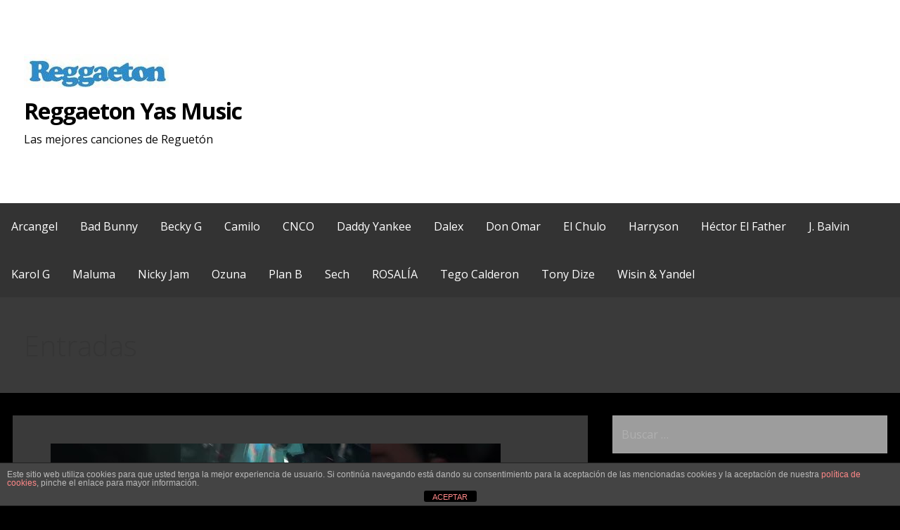

--- FILE ---
content_type: text/html; charset=UTF-8
request_url: https://yasmusic.net/adrenalina-on-%E2%9D%A4%EF%B8%8F%F0%9F%94%A5-es-manana-guate-x/
body_size: 11281
content:
<!DOCTYPE html>

<html lang="es">

<head>

	<meta charset="UTF-8">

	<meta name="viewport" content="width=device-width, initial-scale=1">

	<link rel="profile" href="https://gmpg.org/xfn/11">

	<link rel="pingback" href="https://yasmusic.net/xmlrpc.php">

	<title>Adrenalina ON ❤️‍? Es mañana Guate!! x &#8211; Reggaeton Yas Music</title>
<meta name='robots' content='max-image-preview:large' />
<link rel='dns-prefetch' href='//fonts.googleapis.com' />
<link rel="alternate" type="application/rss+xml" title="Reggaeton Yas Music &raquo; Feed" href="https://yasmusic.net/feed/" />
<script type="text/javascript">
/* <![CDATA[ */
window._wpemojiSettings = {"baseUrl":"https:\/\/s.w.org\/images\/core\/emoji\/14.0.0\/72x72\/","ext":".png","svgUrl":"https:\/\/s.w.org\/images\/core\/emoji\/14.0.0\/svg\/","svgExt":".svg","source":{"concatemoji":"https:\/\/yasmusic.net\/wp-includes\/js\/wp-emoji-release.min.js?ver=6.4.7"}};
/*! This file is auto-generated */
!function(i,n){var o,s,e;function c(e){try{var t={supportTests:e,timestamp:(new Date).valueOf()};sessionStorage.setItem(o,JSON.stringify(t))}catch(e){}}function p(e,t,n){e.clearRect(0,0,e.canvas.width,e.canvas.height),e.fillText(t,0,0);var t=new Uint32Array(e.getImageData(0,0,e.canvas.width,e.canvas.height).data),r=(e.clearRect(0,0,e.canvas.width,e.canvas.height),e.fillText(n,0,0),new Uint32Array(e.getImageData(0,0,e.canvas.width,e.canvas.height).data));return t.every(function(e,t){return e===r[t]})}function u(e,t,n){switch(t){case"flag":return n(e,"\ud83c\udff3\ufe0f\u200d\u26a7\ufe0f","\ud83c\udff3\ufe0f\u200b\u26a7\ufe0f")?!1:!n(e,"\ud83c\uddfa\ud83c\uddf3","\ud83c\uddfa\u200b\ud83c\uddf3")&&!n(e,"\ud83c\udff4\udb40\udc67\udb40\udc62\udb40\udc65\udb40\udc6e\udb40\udc67\udb40\udc7f","\ud83c\udff4\u200b\udb40\udc67\u200b\udb40\udc62\u200b\udb40\udc65\u200b\udb40\udc6e\u200b\udb40\udc67\u200b\udb40\udc7f");case"emoji":return!n(e,"\ud83e\udef1\ud83c\udffb\u200d\ud83e\udef2\ud83c\udfff","\ud83e\udef1\ud83c\udffb\u200b\ud83e\udef2\ud83c\udfff")}return!1}function f(e,t,n){var r="undefined"!=typeof WorkerGlobalScope&&self instanceof WorkerGlobalScope?new OffscreenCanvas(300,150):i.createElement("canvas"),a=r.getContext("2d",{willReadFrequently:!0}),o=(a.textBaseline="top",a.font="600 32px Arial",{});return e.forEach(function(e){o[e]=t(a,e,n)}),o}function t(e){var t=i.createElement("script");t.src=e,t.defer=!0,i.head.appendChild(t)}"undefined"!=typeof Promise&&(o="wpEmojiSettingsSupports",s=["flag","emoji"],n.supports={everything:!0,everythingExceptFlag:!0},e=new Promise(function(e){i.addEventListener("DOMContentLoaded",e,{once:!0})}),new Promise(function(t){var n=function(){try{var e=JSON.parse(sessionStorage.getItem(o));if("object"==typeof e&&"number"==typeof e.timestamp&&(new Date).valueOf()<e.timestamp+604800&&"object"==typeof e.supportTests)return e.supportTests}catch(e){}return null}();if(!n){if("undefined"!=typeof Worker&&"undefined"!=typeof OffscreenCanvas&&"undefined"!=typeof URL&&URL.createObjectURL&&"undefined"!=typeof Blob)try{var e="postMessage("+f.toString()+"("+[JSON.stringify(s),u.toString(),p.toString()].join(",")+"));",r=new Blob([e],{type:"text/javascript"}),a=new Worker(URL.createObjectURL(r),{name:"wpTestEmojiSupports"});return void(a.onmessage=function(e){c(n=e.data),a.terminate(),t(n)})}catch(e){}c(n=f(s,u,p))}t(n)}).then(function(e){for(var t in e)n.supports[t]=e[t],n.supports.everything=n.supports.everything&&n.supports[t],"flag"!==t&&(n.supports.everythingExceptFlag=n.supports.everythingExceptFlag&&n.supports[t]);n.supports.everythingExceptFlag=n.supports.everythingExceptFlag&&!n.supports.flag,n.DOMReady=!1,n.readyCallback=function(){n.DOMReady=!0}}).then(function(){return e}).then(function(){var e;n.supports.everything||(n.readyCallback(),(e=n.source||{}).concatemoji?t(e.concatemoji):e.wpemoji&&e.twemoji&&(t(e.twemoji),t(e.wpemoji)))}))}((window,document),window._wpemojiSettings);
/* ]]> */
</script>
<style id='wp-emoji-styles-inline-css' type='text/css'>

	img.wp-smiley, img.emoji {
		display: inline !important;
		border: none !important;
		box-shadow: none !important;
		height: 1em !important;
		width: 1em !important;
		margin: 0 0.07em !important;
		vertical-align: -0.1em !important;
		background: none !important;
		padding: 0 !important;
	}
</style>
<link rel='stylesheet' id='wp-block-library-css' href='https://yasmusic.net/wp-includes/css/dist/block-library/style.min.css?ver=6.4.7' type='text/css' media='all' />
<style id='wp-block-library-theme-inline-css' type='text/css'>
.wp-block-audio figcaption{color:#555;font-size:13px;text-align:center}.is-dark-theme .wp-block-audio figcaption{color:hsla(0,0%,100%,.65)}.wp-block-audio{margin:0 0 1em}.wp-block-code{border:1px solid #ccc;border-radius:4px;font-family:Menlo,Consolas,monaco,monospace;padding:.8em 1em}.wp-block-embed figcaption{color:#555;font-size:13px;text-align:center}.is-dark-theme .wp-block-embed figcaption{color:hsla(0,0%,100%,.65)}.wp-block-embed{margin:0 0 1em}.blocks-gallery-caption{color:#555;font-size:13px;text-align:center}.is-dark-theme .blocks-gallery-caption{color:hsla(0,0%,100%,.65)}.wp-block-image figcaption{color:#555;font-size:13px;text-align:center}.is-dark-theme .wp-block-image figcaption{color:hsla(0,0%,100%,.65)}.wp-block-image{margin:0 0 1em}.wp-block-pullquote{border-bottom:4px solid;border-top:4px solid;color:currentColor;margin-bottom:1.75em}.wp-block-pullquote cite,.wp-block-pullquote footer,.wp-block-pullquote__citation{color:currentColor;font-size:.8125em;font-style:normal;text-transform:uppercase}.wp-block-quote{border-left:.25em solid;margin:0 0 1.75em;padding-left:1em}.wp-block-quote cite,.wp-block-quote footer{color:currentColor;font-size:.8125em;font-style:normal;position:relative}.wp-block-quote.has-text-align-right{border-left:none;border-right:.25em solid;padding-left:0;padding-right:1em}.wp-block-quote.has-text-align-center{border:none;padding-left:0}.wp-block-quote.is-large,.wp-block-quote.is-style-large,.wp-block-quote.is-style-plain{border:none}.wp-block-search .wp-block-search__label{font-weight:700}.wp-block-search__button{border:1px solid #ccc;padding:.375em .625em}:where(.wp-block-group.has-background){padding:1.25em 2.375em}.wp-block-separator.has-css-opacity{opacity:.4}.wp-block-separator{border:none;border-bottom:2px solid;margin-left:auto;margin-right:auto}.wp-block-separator.has-alpha-channel-opacity{opacity:1}.wp-block-separator:not(.is-style-wide):not(.is-style-dots){width:100px}.wp-block-separator.has-background:not(.is-style-dots){border-bottom:none;height:1px}.wp-block-separator.has-background:not(.is-style-wide):not(.is-style-dots){height:2px}.wp-block-table{margin:0 0 1em}.wp-block-table td,.wp-block-table th{word-break:normal}.wp-block-table figcaption{color:#555;font-size:13px;text-align:center}.is-dark-theme .wp-block-table figcaption{color:hsla(0,0%,100%,.65)}.wp-block-video figcaption{color:#555;font-size:13px;text-align:center}.is-dark-theme .wp-block-video figcaption{color:hsla(0,0%,100%,.65)}.wp-block-video{margin:0 0 1em}.wp-block-template-part.has-background{margin-bottom:0;margin-top:0;padding:1.25em 2.375em}
</style>
<style id='classic-theme-styles-inline-css' type='text/css'>
/*! This file is auto-generated */
.wp-block-button__link{color:#fff;background-color:#32373c;border-radius:9999px;box-shadow:none;text-decoration:none;padding:calc(.667em + 2px) calc(1.333em + 2px);font-size:1.125em}.wp-block-file__button{background:#32373c;color:#fff;text-decoration:none}
</style>
<style id='global-styles-inline-css' type='text/css'>
body{--wp--preset--color--black: #000000;--wp--preset--color--cyan-bluish-gray: #abb8c3;--wp--preset--color--white: #ffffff;--wp--preset--color--pale-pink: #f78da7;--wp--preset--color--vivid-red: #cf2e2e;--wp--preset--color--luminous-vivid-orange: #ff6900;--wp--preset--color--luminous-vivid-amber: #fcb900;--wp--preset--color--light-green-cyan: #7bdcb5;--wp--preset--color--vivid-green-cyan: #00d084;--wp--preset--color--pale-cyan-blue: #8ed1fc;--wp--preset--color--vivid-cyan-blue: #0693e3;--wp--preset--color--vivid-purple: #9b51e0;--wp--preset--color--primary: #222222;--wp--preset--color--secondary: #282828;--wp--preset--color--tertiary: #626262;--wp--preset--color--quaternary: #969595;--wp--preset--color--quinary: #ffffff;--wp--preset--gradient--vivid-cyan-blue-to-vivid-purple: linear-gradient(135deg,rgba(6,147,227,1) 0%,rgb(155,81,224) 100%);--wp--preset--gradient--light-green-cyan-to-vivid-green-cyan: linear-gradient(135deg,rgb(122,220,180) 0%,rgb(0,208,130) 100%);--wp--preset--gradient--luminous-vivid-amber-to-luminous-vivid-orange: linear-gradient(135deg,rgba(252,185,0,1) 0%,rgba(255,105,0,1) 100%);--wp--preset--gradient--luminous-vivid-orange-to-vivid-red: linear-gradient(135deg,rgba(255,105,0,1) 0%,rgb(207,46,46) 100%);--wp--preset--gradient--very-light-gray-to-cyan-bluish-gray: linear-gradient(135deg,rgb(238,238,238) 0%,rgb(169,184,195) 100%);--wp--preset--gradient--cool-to-warm-spectrum: linear-gradient(135deg,rgb(74,234,220) 0%,rgb(151,120,209) 20%,rgb(207,42,186) 40%,rgb(238,44,130) 60%,rgb(251,105,98) 80%,rgb(254,248,76) 100%);--wp--preset--gradient--blush-light-purple: linear-gradient(135deg,rgb(255,206,236) 0%,rgb(152,150,240) 100%);--wp--preset--gradient--blush-bordeaux: linear-gradient(135deg,rgb(254,205,165) 0%,rgb(254,45,45) 50%,rgb(107,0,62) 100%);--wp--preset--gradient--luminous-dusk: linear-gradient(135deg,rgb(255,203,112) 0%,rgb(199,81,192) 50%,rgb(65,88,208) 100%);--wp--preset--gradient--pale-ocean: linear-gradient(135deg,rgb(255,245,203) 0%,rgb(182,227,212) 50%,rgb(51,167,181) 100%);--wp--preset--gradient--electric-grass: linear-gradient(135deg,rgb(202,248,128) 0%,rgb(113,206,126) 100%);--wp--preset--gradient--midnight: linear-gradient(135deg,rgb(2,3,129) 0%,rgb(40,116,252) 100%);--wp--preset--font-size--small: 13px;--wp--preset--font-size--medium: 20px;--wp--preset--font-size--large: 36px;--wp--preset--font-size--x-large: 42px;--wp--preset--spacing--20: 0.44rem;--wp--preset--spacing--30: 0.67rem;--wp--preset--spacing--40: 1rem;--wp--preset--spacing--50: 1.5rem;--wp--preset--spacing--60: 2.25rem;--wp--preset--spacing--70: 3.38rem;--wp--preset--spacing--80: 5.06rem;--wp--preset--shadow--natural: 6px 6px 9px rgba(0, 0, 0, 0.2);--wp--preset--shadow--deep: 12px 12px 50px rgba(0, 0, 0, 0.4);--wp--preset--shadow--sharp: 6px 6px 0px rgba(0, 0, 0, 0.2);--wp--preset--shadow--outlined: 6px 6px 0px -3px rgba(255, 255, 255, 1), 6px 6px rgba(0, 0, 0, 1);--wp--preset--shadow--crisp: 6px 6px 0px rgba(0, 0, 0, 1);}:where(.is-layout-flex){gap: 0.5em;}:where(.is-layout-grid){gap: 0.5em;}body .is-layout-flow > .alignleft{float: left;margin-inline-start: 0;margin-inline-end: 2em;}body .is-layout-flow > .alignright{float: right;margin-inline-start: 2em;margin-inline-end: 0;}body .is-layout-flow > .aligncenter{margin-left: auto !important;margin-right: auto !important;}body .is-layout-constrained > .alignleft{float: left;margin-inline-start: 0;margin-inline-end: 2em;}body .is-layout-constrained > .alignright{float: right;margin-inline-start: 2em;margin-inline-end: 0;}body .is-layout-constrained > .aligncenter{margin-left: auto !important;margin-right: auto !important;}body .is-layout-constrained > :where(:not(.alignleft):not(.alignright):not(.alignfull)){max-width: var(--wp--style--global--content-size);margin-left: auto !important;margin-right: auto !important;}body .is-layout-constrained > .alignwide{max-width: var(--wp--style--global--wide-size);}body .is-layout-flex{display: flex;}body .is-layout-flex{flex-wrap: wrap;align-items: center;}body .is-layout-flex > *{margin: 0;}body .is-layout-grid{display: grid;}body .is-layout-grid > *{margin: 0;}:where(.wp-block-columns.is-layout-flex){gap: 2em;}:where(.wp-block-columns.is-layout-grid){gap: 2em;}:where(.wp-block-post-template.is-layout-flex){gap: 1.25em;}:where(.wp-block-post-template.is-layout-grid){gap: 1.25em;}.has-black-color{color: var(--wp--preset--color--black) !important;}.has-cyan-bluish-gray-color{color: var(--wp--preset--color--cyan-bluish-gray) !important;}.has-white-color{color: var(--wp--preset--color--white) !important;}.has-pale-pink-color{color: var(--wp--preset--color--pale-pink) !important;}.has-vivid-red-color{color: var(--wp--preset--color--vivid-red) !important;}.has-luminous-vivid-orange-color{color: var(--wp--preset--color--luminous-vivid-orange) !important;}.has-luminous-vivid-amber-color{color: var(--wp--preset--color--luminous-vivid-amber) !important;}.has-light-green-cyan-color{color: var(--wp--preset--color--light-green-cyan) !important;}.has-vivid-green-cyan-color{color: var(--wp--preset--color--vivid-green-cyan) !important;}.has-pale-cyan-blue-color{color: var(--wp--preset--color--pale-cyan-blue) !important;}.has-vivid-cyan-blue-color{color: var(--wp--preset--color--vivid-cyan-blue) !important;}.has-vivid-purple-color{color: var(--wp--preset--color--vivid-purple) !important;}.has-black-background-color{background-color: var(--wp--preset--color--black) !important;}.has-cyan-bluish-gray-background-color{background-color: var(--wp--preset--color--cyan-bluish-gray) !important;}.has-white-background-color{background-color: var(--wp--preset--color--white) !important;}.has-pale-pink-background-color{background-color: var(--wp--preset--color--pale-pink) !important;}.has-vivid-red-background-color{background-color: var(--wp--preset--color--vivid-red) !important;}.has-luminous-vivid-orange-background-color{background-color: var(--wp--preset--color--luminous-vivid-orange) !important;}.has-luminous-vivid-amber-background-color{background-color: var(--wp--preset--color--luminous-vivid-amber) !important;}.has-light-green-cyan-background-color{background-color: var(--wp--preset--color--light-green-cyan) !important;}.has-vivid-green-cyan-background-color{background-color: var(--wp--preset--color--vivid-green-cyan) !important;}.has-pale-cyan-blue-background-color{background-color: var(--wp--preset--color--pale-cyan-blue) !important;}.has-vivid-cyan-blue-background-color{background-color: var(--wp--preset--color--vivid-cyan-blue) !important;}.has-vivid-purple-background-color{background-color: var(--wp--preset--color--vivid-purple) !important;}.has-black-border-color{border-color: var(--wp--preset--color--black) !important;}.has-cyan-bluish-gray-border-color{border-color: var(--wp--preset--color--cyan-bluish-gray) !important;}.has-white-border-color{border-color: var(--wp--preset--color--white) !important;}.has-pale-pink-border-color{border-color: var(--wp--preset--color--pale-pink) !important;}.has-vivid-red-border-color{border-color: var(--wp--preset--color--vivid-red) !important;}.has-luminous-vivid-orange-border-color{border-color: var(--wp--preset--color--luminous-vivid-orange) !important;}.has-luminous-vivid-amber-border-color{border-color: var(--wp--preset--color--luminous-vivid-amber) !important;}.has-light-green-cyan-border-color{border-color: var(--wp--preset--color--light-green-cyan) !important;}.has-vivid-green-cyan-border-color{border-color: var(--wp--preset--color--vivid-green-cyan) !important;}.has-pale-cyan-blue-border-color{border-color: var(--wp--preset--color--pale-cyan-blue) !important;}.has-vivid-cyan-blue-border-color{border-color: var(--wp--preset--color--vivid-cyan-blue) !important;}.has-vivid-purple-border-color{border-color: var(--wp--preset--color--vivid-purple) !important;}.has-vivid-cyan-blue-to-vivid-purple-gradient-background{background: var(--wp--preset--gradient--vivid-cyan-blue-to-vivid-purple) !important;}.has-light-green-cyan-to-vivid-green-cyan-gradient-background{background: var(--wp--preset--gradient--light-green-cyan-to-vivid-green-cyan) !important;}.has-luminous-vivid-amber-to-luminous-vivid-orange-gradient-background{background: var(--wp--preset--gradient--luminous-vivid-amber-to-luminous-vivid-orange) !important;}.has-luminous-vivid-orange-to-vivid-red-gradient-background{background: var(--wp--preset--gradient--luminous-vivid-orange-to-vivid-red) !important;}.has-very-light-gray-to-cyan-bluish-gray-gradient-background{background: var(--wp--preset--gradient--very-light-gray-to-cyan-bluish-gray) !important;}.has-cool-to-warm-spectrum-gradient-background{background: var(--wp--preset--gradient--cool-to-warm-spectrum) !important;}.has-blush-light-purple-gradient-background{background: var(--wp--preset--gradient--blush-light-purple) !important;}.has-blush-bordeaux-gradient-background{background: var(--wp--preset--gradient--blush-bordeaux) !important;}.has-luminous-dusk-gradient-background{background: var(--wp--preset--gradient--luminous-dusk) !important;}.has-pale-ocean-gradient-background{background: var(--wp--preset--gradient--pale-ocean) !important;}.has-electric-grass-gradient-background{background: var(--wp--preset--gradient--electric-grass) !important;}.has-midnight-gradient-background{background: var(--wp--preset--gradient--midnight) !important;}.has-small-font-size{font-size: var(--wp--preset--font-size--small) !important;}.has-medium-font-size{font-size: var(--wp--preset--font-size--medium) !important;}.has-large-font-size{font-size: var(--wp--preset--font-size--large) !important;}.has-x-large-font-size{font-size: var(--wp--preset--font-size--x-large) !important;}
.wp-block-navigation a:where(:not(.wp-element-button)){color: inherit;}
:where(.wp-block-post-template.is-layout-flex){gap: 1.25em;}:where(.wp-block-post-template.is-layout-grid){gap: 1.25em;}
:where(.wp-block-columns.is-layout-flex){gap: 2em;}:where(.wp-block-columns.is-layout-grid){gap: 2em;}
.wp-block-pullquote{font-size: 1.5em;line-height: 1.6;}
</style>
<link rel='stylesheet' id='front-estilos-css' href='https://yasmusic.net/wp-content/plugins/asesor-cookies-para-la-ley-en-espana/html/front/estilos.css?ver=6.4.7' type='text/css' media='all' />
<link rel='stylesheet' id='primer-css' href='https://yasmusic.net/wp-content/themes/primer/style.css?ver=6.4.7' type='text/css' media='all' />
<style id='primer-inline-css' type='text/css'>
.site-title a,.site-title a:visited{color:#000000;}.site-title a:hover,.site-title a:visited:hover{color:rgba(0, 0, 0, 0.8);}
.site-description{color:#0a0a0a;}
.hero,.hero .widget h1,.hero .widget h2,.hero .widget h3,.hero .widget h4,.hero .widget h5,.hero .widget h6,.hero .widget p,.hero .widget blockquote,.hero .widget cite,.hero .widget table,.hero .widget ul,.hero .widget ol,.hero .widget li,.hero .widget dd,.hero .widget dt,.hero .widget address,.hero .widget code,.hero .widget pre,.hero .widget .widget-title,.hero .page-header h1{color:#1e73be;}
.main-navigation ul li a,.main-navigation ul li a:visited,.main-navigation ul li a:hover,.main-navigation ul li a:focus,.main-navigation ul li a:visited:hover{color:#ffffff;}.main-navigation .sub-menu .menu-item-has-children > a::after{border-right-color:#ffffff;border-left-color:#ffffff;}.menu-toggle div{background-color:#ffffff;}.main-navigation ul li a:hover,.main-navigation ul li a:focus{color:rgba(255, 255, 255, 0.8);}
h1,h2,h3,h4,h5,h6,label,legend,table th,dl dt,.entry-title,.entry-title a,.entry-title a:visited,.widget-title{color:#ffffff;}.entry-title a:hover,.entry-title a:visited:hover,.entry-title a:focus,.entry-title a:visited:focus,.entry-title a:active,.entry-title a:visited:active{color:rgba(255, 255, 255, 0.8);}
body,input,select,textarea,input[type="text"]:focus,input[type="email"]:focus,input[type="url"]:focus,input[type="password"]:focus,input[type="search"]:focus,input[type="number"]:focus,input[type="tel"]:focus,input[type="range"]:focus,input[type="date"]:focus,input[type="month"]:focus,input[type="week"]:focus,input[type="time"]:focus,input[type="datetime"]:focus,input[type="datetime-local"]:focus,input[type="color"]:focus,textarea:focus,.navigation.pagination .paging-nav-text{color:#e5e5e5;}hr{background-color:rgba(229, 229, 229, 0.1);border-color:rgba(229, 229, 229, 0.1);}input[type="text"],input[type="email"],input[type="url"],input[type="password"],input[type="search"],input[type="number"],input[type="tel"],input[type="range"],input[type="date"],input[type="month"],input[type="week"],input[type="time"],input[type="datetime"],input[type="datetime-local"],input[type="color"],textarea,.select2-container .select2-choice{color:rgba(229, 229, 229, 0.5);border-color:rgba(229, 229, 229, 0.1);}select,fieldset,blockquote,pre,code,abbr,acronym,.hentry table th,.hentry table td{border-color:rgba(229, 229, 229, 0.1);}.hentry table tr:hover td{background-color:rgba(229, 229, 229, 0.05);}
blockquote,.entry-meta,.entry-footer,.comment-meta .says,.logged-in-as,.wp-block-coblocks-author__heading{color:#c1c1c1;}
.site-footer .widget-title,.site-footer h1,.site-footer h2,.site-footer h3,.site-footer h4,.site-footer h5,.site-footer h6{color:#ffffff;}
.site-footer .widget,.site-footer .widget form label{color:#ffffff;}
.footer-menu ul li a,.footer-menu ul li a:visited{color:#686868;}.site-info-wrapper .social-menu a{background-color:#686868;}.footer-menu ul li a:hover,.footer-menu ul li a:visited:hover{color:rgba(104, 104, 104, 0.8);}
.site-info-wrapper .site-info-text{color:#686868;}
a,a:visited,.entry-title a:hover,.entry-title a:visited:hover{color:#35aeff;}.navigation.pagination .nav-links .page-numbers.current,.social-menu a:hover{background-color:#35aeff;}a:hover,a:visited:hover,a:focus,a:visited:focus,a:active,a:visited:active{color:rgba(53, 174, 255, 0.8);}.comment-list li.bypostauthor{border-color:rgba(53, 174, 255, 0.2);}
button,a.button,a.button:visited,input[type="button"],input[type="reset"],input[type="submit"],.wp-block-button__link,.site-info-wrapper .social-menu a:hover{background-color:#1e73be;border-color:#1e73be;}button:hover,button:active,button:focus,a.button:hover,a.button:active,a.button:focus,a.button:visited:hover,a.button:visited:active,a.button:visited:focus,input[type="button"]:hover,input[type="button"]:active,input[type="button"]:focus,input[type="reset"]:hover,input[type="reset"]:active,input[type="reset"]:focus,input[type="submit"]:hover,input[type="submit"]:active,input[type="submit"]:focus{background-color:rgba(30, 115, 190, 0.8);border-color:rgba(30, 115, 190, 0.8);}
button,button:hover,button:active,button:focus,a.button,a.button:hover,a.button:active,a.button:focus,a.button:visited,a.button:visited:hover,a.button:visited:active,a.button:visited:focus,input[type="button"],input[type="button"]:hover,input[type="button"]:active,input[type="button"]:focus,input[type="reset"],input[type="reset"]:hover,input[type="reset"]:active,input[type="reset"]:focus,input[type="submit"],input[type="submit"]:hover,input[type="submit"]:active,input[type="submit"]:focus,.wp-block-button__link{color:#ffffff;}
body{background-color:#000000;}.navigation.pagination .nav-links .page-numbers.current{color:#000000;}
.hentry,.comments-area,.widget,#page > .page-title-container{background-color:#3a3a3a;}
.site-header{background-color:#ffffff;}.site-header{-webkit-box-shadow:inset 0 0 0 9999em;-moz-box-shadow:inset 0 0 0 9999em;box-shadow:inset 0 0 0 9999em;color:rgba(255, 255, 255, 1.00);}
.main-navigation-container,.main-navigation.open,.main-navigation ul ul,.main-navigation .sub-menu{background-color:#333333;}
.site-footer{background-color:#282828;}
.site-footer .widget{background-color:#333333;}
.site-info-wrapper{background-color:#222222;}.site-info-wrapper .social-menu a,.site-info-wrapper .social-menu a:visited,.site-info-wrapper .social-menu a:hover,.site-info-wrapper .social-menu a:visited:hover{color:#222222;}
.has-primary-color{color:#222222;}.has-primary-background-color{background-color:#222222;}
.has-secondary-color{color:#282828;}.has-secondary-background-color{background-color:#282828;}
.has-tertiary-color{color:#626262;}.has-tertiary-background-color{background-color:#626262;}
.has-quaternary-color{color:#969595;}.has-quaternary-background-color{background-color:#969595;}
.has-quinary-color{color:#ffffff;}.has-quinary-background-color{background-color:#ffffff;}
</style>
<link rel='stylesheet' id='recent-posts-widget-with-thumbnails-public-style-css' href='https://yasmusic.net/wp-content/plugins/recent-posts-widget-with-thumbnails/public.css?ver=7.1.1' type='text/css' media='all' />
<link rel='stylesheet' id='primer-fonts-css' href='https://fonts.googleapis.com/css?family=Open+Sans%3A300%2C400%2C700&#038;subset=latin&#038;ver=1.8.9' type='text/css' media='all' />
<style id='primer-fonts-inline-css' type='text/css'>
.site-title{font-family:"Open Sans", sans-serif;}
.main-navigation ul li a,.main-navigation ul li a:visited,button,a.button,a.fl-button,input[type="button"],input[type="reset"],input[type="submit"]{font-family:"Open Sans", sans-serif;}
h1,h2,h3,h4,h5,h6,label,legend,table th,dl dt,.entry-title,.widget-title{font-family:"Open Sans", sans-serif;}
body,p,ol li,ul li,dl dd,.fl-callout-text{font-family:"Open Sans", sans-serif;}
blockquote,.entry-meta,.entry-footer,.comment-list li .comment-meta .says,.comment-list li .comment-metadata,.comment-reply-link,#respond .logged-in-as{font-family:"Open Sans", sans-serif;}
</style>
<script type="text/javascript" src="https://yasmusic.net/wp-includes/js/jquery/jquery.min.js?ver=3.7.1" id="jquery-core-js"></script>
<script type="text/javascript" src="https://yasmusic.net/wp-includes/js/jquery/jquery-migrate.min.js?ver=3.4.1" id="jquery-migrate-js"></script>
<script type="text/javascript" id="front-principal-js-extra">
/* <![CDATA[ */
var cdp_cookies_info = {"url_plugin":"https:\/\/yasmusic.net\/wp-content\/plugins\/asesor-cookies-para-la-ley-en-espana\/plugin.php","url_admin_ajax":"https:\/\/yasmusic.net\/wp-admin\/admin-ajax.php"};
/* ]]> */
</script>
<script type="text/javascript" src="https://yasmusic.net/wp-content/plugins/asesor-cookies-para-la-ley-en-espana/html/front/principal.js?ver=6.4.7" id="front-principal-js"></script>
<script type="text/javascript" src="https://yasmusic.net/wp-content/plugins/ccb-youtube/assets/front-end/js/video-player.js?ver=1.0" id="ccb-video-player-js"></script>
<link rel="https://api.w.org/" href="https://yasmusic.net/wp-json/" /><link rel="alternate" type="application/json" href="https://yasmusic.net/wp-json/wp/v2/posts/5301" /><link rel="EditURI" type="application/rsd+xml" title="RSD" href="https://yasmusic.net/xmlrpc.php?rsd" />
<meta name="generator" content="WordPress 6.4.7" />
<link rel="canonical" href="https://yasmusic.net/adrenalina-on-%e2%9d%a4%ef%b8%8f%f0%9f%94%a5-es-manana-guate-x/" />
<link rel='shortlink' href='https://yasmusic.net/?p=5301' />
<link rel="alternate" type="application/json+oembed" href="https://yasmusic.net/wp-json/oembed/1.0/embed?url=https%3A%2F%2Fyasmusic.net%2Fadrenalina-on-%25e2%259d%25a4%25ef%25b8%258f%25f0%259f%2594%25a5-es-manana-guate-x%2F" />
<link rel="alternate" type="text/xml+oembed" href="https://yasmusic.net/wp-json/oembed/1.0/embed?url=https%3A%2F%2Fyasmusic.net%2Fadrenalina-on-%25e2%259d%25a4%25ef%25b8%258f%25f0%259f%2594%25a5-es-manana-guate-x%2F&#038;format=xml" />
<style> .entry-footer .byline{ display:none !important; } </style><style> .entry-meta .byline{ display:none !important; } </style><style> .entry-footer .posted-on{ display:none !important; } </style><style> .entry-meta .entry-date{ display:none !important; } </style><style> .entry-meta .date{ display:none !important; } </style><style> .entry-footer .cat-links{ display:none !important; } </style><style> .entry-meta .cat-links{ display:none !important; } </style><style> .entry-meta .categories-links{ display:none !important; } </style><style> .entry-footer .comments-link{ display:none !important; } </style><style> .entry-meta .comments-link{ display:none !important; } </style><style> .entry-footer .edit-link{ display:none !important; } </style><style> .entry-meta .edit-link{ display:none !important; } </style><style type='text/css'>
.site-title a,.site-title a:visited{color:000000;}
</style><style type="text/css" id="custom-background-css">
body.custom-background { background-color: #000000; }
</style>
	<style id="wpforms-css-vars-root">
				:root {
					--wpforms-field-border-radius: 3px;
--wpforms-field-background-color: #ffffff;
--wpforms-field-border-color: rgba( 0, 0, 0, 0.25 );
--wpforms-field-text-color: rgba( 0, 0, 0, 0.7 );
--wpforms-label-color: rgba( 0, 0, 0, 0.85 );
--wpforms-label-sublabel-color: rgba( 0, 0, 0, 0.55 );
--wpforms-label-error-color: #d63637;
--wpforms-button-border-radius: 3px;
--wpforms-button-background-color: #066aab;
--wpforms-button-text-color: #ffffff;
--wpforms-field-size-input-height: 43px;
--wpforms-field-size-input-spacing: 15px;
--wpforms-field-size-font-size: 16px;
--wpforms-field-size-line-height: 19px;
--wpforms-field-size-padding-h: 14px;
--wpforms-field-size-checkbox-size: 16px;
--wpforms-field-size-sublabel-spacing: 5px;
--wpforms-field-size-icon-size: 1;
--wpforms-label-size-font-size: 16px;
--wpforms-label-size-line-height: 19px;
--wpforms-label-size-sublabel-font-size: 14px;
--wpforms-label-size-sublabel-line-height: 17px;
--wpforms-button-size-font-size: 17px;
--wpforms-button-size-height: 41px;
--wpforms-button-size-padding-h: 15px;
--wpforms-button-size-margin-top: 10px;

				}
			</style>
</head>

<body class="post-template-default single single-post postid-5301 single-format-video custom-background wp-custom-logo group-blog layout-two-column-default no-max-width">

	
	<div id="page" class="hfeed site">

		<a class="skip-link screen-reader-text" href="#content">Saltar al contenido</a>

		
		<header id="masthead" class="site-header" role="banner">

			
			<div class="site-header-wrapper">

				
<div class="site-title-wrapper">

	<a href="https://yasmusic.net/" class="custom-logo-link" rel="home" data-wpel-link="internal"><img width="206" height="48" src="https://yasmusic.net/wp-content/uploads/2020/01/7ee8e1ab2e34bf3f07da8a35ef97b6661-e1579089094149.jpg" class="custom-logo" alt="Reggaeton Yas Music" decoding="async" /></a>
	<div class="site-title"><a href="https://yasmusic.net/" rel="home" data-wpel-link="internal">Reggaeton Yas Music</a></div>
	<div class="site-description">Las mejores canciones de Reguetón</div>
</div><!-- .site-title-wrapper -->

<div class="hero">

	
	<div class="hero-inner">

		
	</div>

</div>

			</div><!-- .site-header-wrapper -->

			
		</header><!-- #masthead -->

		
<div class="main-navigation-container">

	
<div class="menu-toggle" id="menu-toggle" role="button" tabindex="0"
	>
	<div></div>
	<div></div>
	<div></div>
</div><!-- #menu-toggle -->

	<nav id="site-navigation" class="main-navigation">

		<div class="menu-menu1-container"><ul id="menu-menu1" class="menu"><li id="menu-item-2287" class="menu-item menu-item-type-custom menu-item-object-custom menu-item-2287"><a href="https://yasmusic.net/?s=Arcangel" data-wpel-link="internal">Arcangel</a></li>
<li id="menu-item-2288" class="menu-item menu-item-type-custom menu-item-object-custom menu-item-2288"><a href="https://yasmusic.net/?s=Bad%20Bunny" data-wpel-link="internal">Bad Bunny</a></li>
<li id="menu-item-2289" class="menu-item menu-item-type-custom menu-item-object-custom menu-item-2289"><a href="https://yasmusic.net/?s=Becky%20G" data-wpel-link="internal">Becky G</a></li>
<li id="menu-item-2290" class="menu-item menu-item-type-custom menu-item-object-custom menu-item-2290"><a href="https://yasmusic.net/?s=Camilo" data-wpel-link="internal">Camilo</a></li>
<li id="menu-item-2291" class="menu-item menu-item-type-custom menu-item-object-custom menu-item-2291"><a href="https://yasmusic.net/?s=CNCO" data-wpel-link="internal">CNCO</a></li>
<li id="menu-item-2292" class="menu-item menu-item-type-custom menu-item-object-custom menu-item-2292"><a href="https://yasmusic.net/?s=Daddy%20Yankee" data-wpel-link="internal">Daddy Yankee</a></li>
<li id="menu-item-2293" class="menu-item menu-item-type-custom menu-item-object-custom menu-item-2293"><a href="https://yasmusic.net/?s=Dalex" data-wpel-link="internal">Dalex</a></li>
<li id="menu-item-2303" class="menu-item menu-item-type-custom menu-item-object-custom menu-item-2303"><a href="https://yasmusic.net/?s=Don%20Omar" data-wpel-link="internal">Don Omar</a></li>
<li id="menu-item-2302" class="menu-item menu-item-type-custom menu-item-object-custom menu-item-2302"><a href="https://yasmusic.net/?s=El%20Chulo" data-wpel-link="internal">El Chulo</a></li>
<li id="menu-item-2301" class="menu-item menu-item-type-custom menu-item-object-custom menu-item-2301"><a href="https://yasmusic.net/?s=Harryson" data-wpel-link="internal">Harryson</a></li>
<li id="menu-item-2300" class="menu-item menu-item-type-custom menu-item-object-custom menu-item-2300"><a href="https://yasmusic.net/?s=H%C3%A9ctor%20El%20Father" data-wpel-link="internal">Héctor El Father</a></li>
<li id="menu-item-2299" class="menu-item menu-item-type-custom menu-item-object-custom menu-item-2299"><a href="https://yasmusic.net/?s=J.%20Balvin" data-wpel-link="internal">J. Balvin</a></li>
<li id="menu-item-2298" class="menu-item menu-item-type-custom menu-item-object-custom menu-item-2298"><a href="https://yasmusic.net/?s=Karol%20G" data-wpel-link="internal">Karol G</a></li>
<li id="menu-item-2297" class="menu-item menu-item-type-custom menu-item-object-custom menu-item-2297"><a href="https://yasmusic.net/?s=Maluma" data-wpel-link="internal">Maluma</a></li>
<li id="menu-item-2296" class="menu-item menu-item-type-custom menu-item-object-custom menu-item-2296"><a href="https://yasmusic.net/?s=Nicky%20Jam" data-wpel-link="internal">Nicky Jam</a></li>
<li id="menu-item-2295" class="menu-item menu-item-type-custom menu-item-object-custom menu-item-2295"><a href="https://yasmusic.net/?s=Ozuna" data-wpel-link="internal">Ozuna</a></li>
<li id="menu-item-2294" class="menu-item menu-item-type-custom menu-item-object-custom menu-item-2294"><a href="https://yasmusic.net/?s=Plan%20B" data-wpel-link="internal">Plan B</a></li>
<li id="menu-item-2307" class="menu-item menu-item-type-custom menu-item-object-custom menu-item-2307"><a href="https://yasmusic.net/?s=Sech" data-wpel-link="internal">Sech</a></li>
<li id="menu-item-2308" class="menu-item menu-item-type-custom menu-item-object-custom menu-item-2308"><a href="https://yasmusic.net/?s=ROSAL%C3%8DA" data-wpel-link="internal">ROSALÍA</a></li>
<li id="menu-item-2306" class="menu-item menu-item-type-custom menu-item-object-custom menu-item-2306"><a href="https://yasmusic.net/?s=Tego%20Calderon" data-wpel-link="internal">Tego Calderon</a></li>
<li id="menu-item-2305" class="menu-item menu-item-type-custom menu-item-object-custom menu-item-2305"><a href="https://yasmusic.net/?s=Tony%20Dize" data-wpel-link="internal">Tony Dize</a></li>
<li id="menu-item-2304" class="menu-item menu-item-type-custom menu-item-object-custom menu-item-2304"><a href="https://yasmusic.net/?s=Wisin%20&#038;%20Yandel" data-wpel-link="internal">Wisin &#038; Yandel</a></li>
</ul></div>
	</nav><!-- #site-navigation -->

	
</div>

<div class="page-title-container">

	<header class="page-header">

		<h2 class="page-title">Entradas</h2>
	</header><!-- .entry-header -->

</div><!-- .page-title-container -->

		<div id="content" class="site-content">

<div id="primary" class="content-area">

	<main id="main" class="site-main" role="main">

	
<article id="post-5301" class="post-5301 post type-post status-publish format-video has-post-thumbnail hentry category-music post_format-post-format-video">

	
	
			<div class="featured-image">

	
	
		<img width="640" height="480" src="https://yasmusic.net/wp-content/uploads/2023/11/adrenalina-on-es-manana-guate-x-youtube-thumbnail.jpg" class="attachment-primer-featured size-primer-featured wp-post-image" alt="" decoding="async" fetchpriority="high" srcset="https://yasmusic.net/wp-content/uploads/2023/11/adrenalina-on-es-manana-guate-x-youtube-thumbnail.jpg 640w, https://yasmusic.net/wp-content/uploads/2023/11/adrenalina-on-es-manana-guate-x-youtube-thumbnail-300x225.jpg 300w" sizes="(max-width: 640px) 100vw, 640px" />
	
	
	</div><!-- .featured-image -->
	
	
	
<header class="entry-header">

	<div class="entry-header-row">

		<div class="entry-header-column">

			
			
				<h1 class="entry-title">Adrenalina ON ❤️‍? Es mañana Guate!! x</h1>

			
			
		</div><!-- .entry-header-column -->

	</div><!-- .entry-header-row -->

</header><!-- .entry-header -->

	
<div class="entry-meta">

	
		<span class="posted-date">noviembre 4, 2023</span>

	
	<span class="posted-author"><a href="https://yasmusic.net/author/videos/" title="Entradas de videos" rel="author" data-wpel-link="internal">videos</a></span>

	
</div><!-- .entry-meta -->

	
		
<div class="entry-content">

	<div class="ccb_single_video_player " data-controls="1" data-autohide="0" data-fs="1" data-theme="dark" data-color="red" data-iv_load_policy="1" data-modestbranding="1" data-rel="1" data-showinfo="0" data-autoplay="0" data-disablekb="0" data-aspect_ratio="16x9" data-width="640" data-video_position="below-content" data-volume="100" data-video_id="iazp74xatbc" style="width:640px; height:360px; max-width:100%;"><!-- player container --></div>

<span itemprop="video" itemscope itemtype="http://schema.org/VideoObject">
	<meta itemprop="name" content="Adrenalina ON ❤️‍? Es mañana Guate!! x">
	<meta itemprop="description" content="">
	<meta itemprop="thumbnailURL" content="https://yasmusic.net/wp-content/uploads/2023/11/adrenalina-on-es-manana-guate-x-youtube-thumbnail-150x150.jpg">
	<meta itemprop="embedURL" content="http://www.youtube-nocookie.com/v/iazp74xatbc">
	<meta itemprop="uploadDate" content="2023-11-04T18:01:46+00:00">
	<meta itemprop="duration" content="PT16S">
</span>

</div><!-- .entry-content -->

	
	
<footer class="entry-footer">

	<div class="entry-footer-right">

		
	</div>

	
		
		
			<span class="cat-links">

				Publicado en: <a href="https://yasmusic.net/category/music/" rel="category tag" data-wpel-link="internal">Music</a>
			</span>

		
		
		
	
</footer><!-- .entry-footer -->

	
</article><!-- #post-## -->

	<nav class="navigation post-navigation" aria-label="Entradas">
		<h2 class="screen-reader-text">Navegación de entradas</h2>
		<div class="nav-links"><div class="nav-previous"><a href="https://yasmusic.net/ya-saben-mi-gente-de-guatemala-nos-vemos-este-5-de-noviembre-con-nuestra-cncoultimacita/" rel="prev" data-wpel-link="internal">&larr; Ya saben mi gente de Guatemala nos vemos este 5 de noviembre con nuestra #CNCOUltimaCita</a></div><div class="nav-next"><a href="https://yasmusic.net/comenten-aca-su-parte-favorita-de-4ever/" rel="next" data-wpel-link="internal">Comenten acá su parte favorita de 4EVER &rarr;</a></div></div>
	</nav>
	</main><!-- #main -->

</div><!-- #primary -->


<div id="secondary" class="widget-area" role="complementary">

	<aside id="search-2" class="widget widget_search"><form role="search" method="get" class="search-form" action="https://yasmusic.net/">
				<label>
					<span class="screen-reader-text">Buscar:</span>
					<input type="search" class="search-field" placeholder="Buscar &hellip;" value="" name="s" />
				</label>
				<input type="submit" class="search-submit" value="Buscar" />
			</form></aside><aside id="nav_menu-3" class="widget widget_nav_menu"><div class="menu-menu-2-container"><ul id="menu-menu-2" class="menu"><li id="menu-item-2311" class="menu-item menu-item-type-taxonomy menu-item-object-category menu-item-2311"><a href="https://yasmusic.net/category/videos/" data-wpel-link="internal">Videos</a></li>
<li id="menu-item-2312" class="menu-item menu-item-type-taxonomy menu-item-object-category menu-item-2312"><a href="https://yasmusic.net/category/letras/" data-wpel-link="internal">Letras</a></li>
<li id="menu-item-2313" class="menu-item menu-item-type-taxonomy menu-item-object-category menu-item-2313"><a href="https://yasmusic.net/category/clasicos/" data-wpel-link="internal">Clásicos</a></li>
</ul></div></aside>
		<aside id="recent-posts-2" class="widget widget_recent_entries">
		<h4 class="widget-title">Entradas recientes</h4>
		<ul>
											<li>
					<a href="https://yasmusic.net/chayanne-bailando-bachata-letra-lyrics/" data-wpel-link="internal">Chayanne &#8211; Bailando Bachata (Letra/Lyrics)</a>
									</li>
											<li>
					<a href="https://yasmusic.net/tate-mcrae-sports-car-letra-lyrics/" data-wpel-link="internal">Tate McRae &#8211; Sports Car (Letra/Lyrics)</a>
									</li>
											<li>
					<a href="https://yasmusic.net/yuridia-x-angela-aguilar-que-agonia-letra-lyrics-2/" data-wpel-link="internal">Yuridia x Ángela Aguilar &#8211; Qué Agonía (Letra/Lyrics)</a>
									</li>
											<li>
					<a href="https://yasmusic.net/lola-young-messy-letra-lyrics/" data-wpel-link="internal">Lola Young &#8211; Messy (Letra/Lyrics)</a>
									</li>
											<li>
					<a href="https://yasmusic.net/tate-mcrae-revolving-door-letra-lyrics/" data-wpel-link="internal">Tate McRae &#8211; Revolving Door (Letra/Lyrics)</a>
									</li>
					</ul>

		</aside><aside id="recent-posts-widget-with-thumbnails-3" class="widget recent-posts-widget-with-thumbnails">
<div id="rpwwt-recent-posts-widget-with-thumbnails-3" class="rpwwt-widget">
<h4 class="widget-title">Recomendaciones</h4>
	<ul>
		<li><a href="https://yasmusic.net/chayanne-bailando-bachata-letra-lyrics/" data-wpel-link="internal"><img width="75" height="75" src="https://yasmusic.net/wp-content/uploads/2025/04/chayanne-bailando-bachata-letra-lyrics-youtube-thumbnail-150x150.jpg" class="attachment-75x75 size-75x75 wp-post-image" alt="" decoding="async" loading="lazy" /><span class="rpwwt-post-title">Chayanne &#8211; Bailando Bachata (Letra/Lyrics)</span></a></li>
		<li><a href="https://yasmusic.net/tate-mcrae-sports-car-letra-lyrics/" data-wpel-link="internal"><img width="75" height="75" src="https://yasmusic.net/wp-content/uploads/2025/03/tate-mcrae-sports-car-letra-lyrics-youtube-thumbnail-150x150.jpg" class="attachment-75x75 size-75x75 wp-post-image" alt="" decoding="async" loading="lazy" /><span class="rpwwt-post-title">Tate McRae &#8211; Sports Car (Letra/Lyrics)</span></a></li>
		<li><a href="https://yasmusic.net/yuridia-x-angela-aguilar-que-agonia-letra-lyrics-2/" data-wpel-link="internal"><img width="75" height="75" src="https://yasmusic.net/wp-content/uploads/2025/03/yuridia-x-angela-aguilar-que-agonia-letra-lyrics-2-youtube-thumbnail-150x150.jpg" class="attachment-75x75 size-75x75 wp-post-image" alt="" decoding="async" loading="lazy" /><span class="rpwwt-post-title">Yuridia x Ángela Aguilar &#8211; Qué Agonía (Letra/Lyrics)</span></a></li>
		<li><a href="https://yasmusic.net/lola-young-messy-letra-lyrics/" data-wpel-link="internal"><img width="75" height="75" src="https://yasmusic.net/wp-content/uploads/2025/03/lola-young-messy-letra-lyrics-youtube-thumbnail-150x150.jpg" class="attachment-75x75 size-75x75 wp-post-image" alt="" decoding="async" loading="lazy" /><span class="rpwwt-post-title">Lola Young &#8211; Messy (Letra/Lyrics)</span></a></li>
		<li><a href="https://yasmusic.net/tate-mcrae-revolving-door-letra-lyrics/" data-wpel-link="internal"><img width="75" height="75" src="https://yasmusic.net/wp-content/uploads/2025/03/tate-mcrae-revolving-door-letra-lyrics-youtube-thumbnail-150x150.jpg" class="attachment-75x75 size-75x75 wp-post-image" alt="" decoding="async" loading="lazy" /><span class="rpwwt-post-title">Tate McRae &#8211; Revolving Door (Letra/Lyrics)</span></a></li>
		<li><a href="https://yasmusic.net/kany-garcia-x-carin-leon-te-lo-agradezco-letra-lyrics/" data-wpel-link="internal"><img width="75" height="75" src="https://yasmusic.net/wp-content/uploads/2025/03/kany-garcia-x-carin-leon-te-lo-agradezco-letra-lyrics-youtube-thumbnail-150x150.jpg" class="attachment-75x75 size-75x75 wp-post-image" alt="" decoding="async" loading="lazy" /><span class="rpwwt-post-title">Kany García x Carin Leon &#8211; Te Lo Agradezco (Letra/Lyrics)</span></a></li>
		<li><a href="https://yasmusic.net/sleepy-hallow-x-doechii-anxiety-letra-lyrics/" data-wpel-link="internal"><img width="75" height="75" src="https://yasmusic.net/wp-content/uploads/2025/03/sleepy-hallow-x-doechii-anxiety-letra-lyrics-youtube-thumbnail-150x150.jpg" class="attachment-75x75 size-75x75 wp-post-image" alt="" decoding="async" loading="lazy" /><span class="rpwwt-post-title">Sleepy Hallow x Doechii &#8211; ANXIETY (Letra/Lyrics)</span></a></li>
		<li><a href="https://yasmusic.net/fuerza-regida-x-grupo-frontera-me-jalo-letra-lyrics/" data-wpel-link="internal"><img width="75" height="75" src="https://yasmusic.net/wp-content/uploads/2025/03/fuerza-regida-x-grupo-frontera-me-jalo-letra-lyrics-youtube-thumbnail-150x150.jpg" class="attachment-75x75 size-75x75 wp-post-image" alt="" decoding="async" loading="lazy" /><span class="rpwwt-post-title">Fuerza Regida x Grupo Frontera &#8211; ME JALO (Letra/Lyrics)</span></a></li>
		<li><a href="https://yasmusic.net/becky-g-x-angela-aguilar-x-leonardo-aguilar-por-el-contrario-letra-lyrics/" data-wpel-link="internal"><img width="75" height="75" src="https://yasmusic.net/wp-content/uploads/2025/03/becky-g-x-angela-aguilar-x-leonardo-aguilar-por-el-contrario-letra-lyrics-youtube-thumbnail-150x150.jpg" class="attachment-75x75 size-75x75 wp-post-image" alt="" decoding="async" loading="lazy" /><span class="rpwwt-post-title">Becky G x Angela Aguilar x Leonardo Aguilar &#8211; Por El Contrario (Letra/Lyrics)</span></a></li>
		<li><a href="https://yasmusic.net/aleman-x-neton-vega-te-queria-ver-letra-lyrics/" data-wpel-link="internal"><img width="75" height="75" src="https://yasmusic.net/wp-content/uploads/2025/03/aleman-x-neton-vega-te-queria-ver-letra-lyrics-youtube-thumbnail-150x150.jpg" class="attachment-75x75 size-75x75 wp-post-image" alt="" decoding="async" loading="lazy" /><span class="rpwwt-post-title">Alemán x Neton Vega &#8211; Te Quería Ver (Letra/Lyrics)</span></a></li>
	</ul>
</div><!-- .rpwwt-widget -->
</aside><aside id="nav_menu-2" class="widget widget_nav_menu"><div class="menu-menu1-container"><ul id="menu-menu1-1" class="menu"><li class="menu-item menu-item-type-custom menu-item-object-custom menu-item-2287"><a href="https://yasmusic.net/?s=Arcangel" data-wpel-link="internal">Arcangel</a></li>
<li class="menu-item menu-item-type-custom menu-item-object-custom menu-item-2288"><a href="https://yasmusic.net/?s=Bad%20Bunny" data-wpel-link="internal">Bad Bunny</a></li>
<li class="menu-item menu-item-type-custom menu-item-object-custom menu-item-2289"><a href="https://yasmusic.net/?s=Becky%20G" data-wpel-link="internal">Becky G</a></li>
<li class="menu-item menu-item-type-custom menu-item-object-custom menu-item-2290"><a href="https://yasmusic.net/?s=Camilo" data-wpel-link="internal">Camilo</a></li>
<li class="menu-item menu-item-type-custom menu-item-object-custom menu-item-2291"><a href="https://yasmusic.net/?s=CNCO" data-wpel-link="internal">CNCO</a></li>
<li class="menu-item menu-item-type-custom menu-item-object-custom menu-item-2292"><a href="https://yasmusic.net/?s=Daddy%20Yankee" data-wpel-link="internal">Daddy Yankee</a></li>
<li class="menu-item menu-item-type-custom menu-item-object-custom menu-item-2293"><a href="https://yasmusic.net/?s=Dalex" data-wpel-link="internal">Dalex</a></li>
<li class="menu-item menu-item-type-custom menu-item-object-custom menu-item-2303"><a href="https://yasmusic.net/?s=Don%20Omar" data-wpel-link="internal">Don Omar</a></li>
<li class="menu-item menu-item-type-custom menu-item-object-custom menu-item-2302"><a href="https://yasmusic.net/?s=El%20Chulo" data-wpel-link="internal">El Chulo</a></li>
<li class="menu-item menu-item-type-custom menu-item-object-custom menu-item-2301"><a href="https://yasmusic.net/?s=Harryson" data-wpel-link="internal">Harryson</a></li>
<li class="menu-item menu-item-type-custom menu-item-object-custom menu-item-2300"><a href="https://yasmusic.net/?s=H%C3%A9ctor%20El%20Father" data-wpel-link="internal">Héctor El Father</a></li>
<li class="menu-item menu-item-type-custom menu-item-object-custom menu-item-2299"><a href="https://yasmusic.net/?s=J.%20Balvin" data-wpel-link="internal">J. Balvin</a></li>
<li class="menu-item menu-item-type-custom menu-item-object-custom menu-item-2298"><a href="https://yasmusic.net/?s=Karol%20G" data-wpel-link="internal">Karol G</a></li>
<li class="menu-item menu-item-type-custom menu-item-object-custom menu-item-2297"><a href="https://yasmusic.net/?s=Maluma" data-wpel-link="internal">Maluma</a></li>
<li class="menu-item menu-item-type-custom menu-item-object-custom menu-item-2296"><a href="https://yasmusic.net/?s=Nicky%20Jam" data-wpel-link="internal">Nicky Jam</a></li>
<li class="menu-item menu-item-type-custom menu-item-object-custom menu-item-2295"><a href="https://yasmusic.net/?s=Ozuna" data-wpel-link="internal">Ozuna</a></li>
<li class="menu-item menu-item-type-custom menu-item-object-custom menu-item-2294"><a href="https://yasmusic.net/?s=Plan%20B" data-wpel-link="internal">Plan B</a></li>
<li class="menu-item menu-item-type-custom menu-item-object-custom menu-item-2307"><a href="https://yasmusic.net/?s=Sech" data-wpel-link="internal">Sech</a></li>
<li class="menu-item menu-item-type-custom menu-item-object-custom menu-item-2308"><a href="https://yasmusic.net/?s=ROSAL%C3%8DA" data-wpel-link="internal">ROSALÍA</a></li>
<li class="menu-item menu-item-type-custom menu-item-object-custom menu-item-2306"><a href="https://yasmusic.net/?s=Tego%20Calderon" data-wpel-link="internal">Tego Calderon</a></li>
<li class="menu-item menu-item-type-custom menu-item-object-custom menu-item-2305"><a href="https://yasmusic.net/?s=Tony%20Dize" data-wpel-link="internal">Tony Dize</a></li>
<li class="menu-item menu-item-type-custom menu-item-object-custom menu-item-2304"><a href="https://yasmusic.net/?s=Wisin%20&#038;%20Yandel" data-wpel-link="internal">Wisin &#038; Yandel</a></li>
</ul></div></aside><aside id="custom_html-2" class="widget_text widget widget_custom_html"><div class="textwidget custom-html-widget"><ul>
	<li><a href="https://youbarcelona.com/" data-wpel-link="external" rel="external noopener noreferrer">Discotecas Barcelona</a></li>
	<li><a href="https://madridlux.com/" data-wpel-link="external" rel="external noopener noreferrer">Discotecas Madrid</a></li>
	<li><a href="https://ibizatables.com/" data-wpel-link="external" rel="external noopener noreferrer">Mesas Vip Discotecas Ibiza</a></li>	
		<li><a href="https://lasvegasviptables.com/en/club/xs/" data-wpel-link="external" rel="external noopener noreferrer">XS Las Vegas Vip</a></li>

</ul></div></aside>
</div><!-- #secondary -->

		</div><!-- #content -->
    <center><p><copyright yasmusic.net - all right reserved/p></center>
	

	<!-- HTML del pié de página -->
<div class="cdp-cookies-alerta  cdp-solapa-ocultar cdp-cookies-textos-izq cdp-cookies-tema-gris">
	<div class="cdp-cookies-texto">
		<p style="font-size:12px !important;line-height:12px !important">Este sitio web utiliza cookies para que usted tenga la mejor experiencia de usuario. Si continúa navegando está dando su consentimiento para la aceptación de las mencionadas cookies y la aceptación de nuestra <a href="#" style="font-size:12px !important;line-height:12px !important">política de cookies</a>, pinche el enlace para mayor información.</p>
		<a href="javascript:;" class="cdp-cookies-boton-cerrar" data-wpel-link="internal">ACEPTAR</a> 
	</div>
	<a class="cdp-cookies-solapa">Aviso de cookies</a>
</div>
 <link rel='stylesheet' id='ccb-video-player-css' href='https://yasmusic.net/wp-content/plugins/ccb-youtube/assets/front-end/css/video-player.css?ver=6.4.7' type='text/css' media='all' />
<script type="text/javascript" src="https://yasmusic.net/wp-content/themes/primer/assets/js/navigation.min.js?ver=1.8.9" id="primer-navigation-js"></script>
	<script>
	/* IE11 skip link focus fix */
	/(trident|msie)/i.test(navigator.userAgent)&&document.getElementById&&window.addEventListener&&window.addEventListener("hashchange",function(){var t,e=location.hash.substring(1);/^[A-z0-9_-]+$/.test(e)&&(t=document.getElementById(e))&&(/^(?:a|select|input|button|textarea)$/i.test(t.tagName)||(t.tabIndex=-1),t.focus())},!1);
	</script>
	
<script defer src="https://static.cloudflareinsights.com/beacon.min.js/vcd15cbe7772f49c399c6a5babf22c1241717689176015" integrity="sha512-ZpsOmlRQV6y907TI0dKBHq9Md29nnaEIPlkf84rnaERnq6zvWvPUqr2ft8M1aS28oN72PdrCzSjY4U6VaAw1EQ==" data-cf-beacon='{"version":"2024.11.0","token":"3133e57373f840989362ed3eb06abbcf","r":1,"server_timing":{"name":{"cfCacheStatus":true,"cfEdge":true,"cfExtPri":true,"cfL4":true,"cfOrigin":true,"cfSpeedBrain":true},"location_startswith":null}}' crossorigin="anonymous"></script>
</body>

</html>


--- FILE ---
content_type: text/css
request_url: https://yasmusic.net/wp-content/plugins/ccb-youtube/assets/front-end/css/video-player.css?ver=6.4.7
body_size: -304
content:
.ccb_single_video_player {
	background-color: #000;
	background-image: url(../images/loading.gif);
	background-repeat: no-repeat;
	background-position: center center;
}